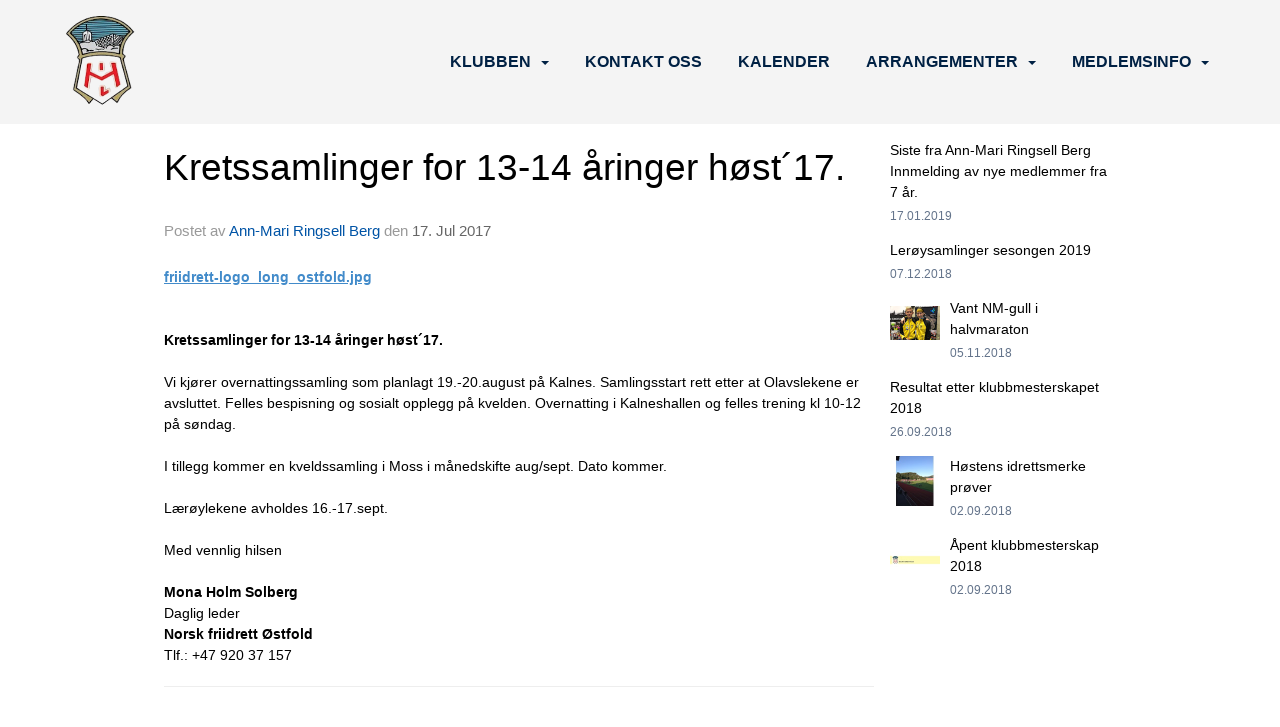

--- FILE ---
content_type: text/html
request_url: https://halden-idrettslag.no.idrettenonline.no/next/blog/post/111589/kretssamlinger-for-13-14-aringer-host%C2%B417.?ispage=true
body_size: 98288
content:

<!DOCTYPE html>
<html lang="no">
<head>
    <meta charset="utf-8" />
    <meta name="viewport" content="width=device-width, initial-scale=1.0" />
    
    <title>Kretssamlinger for 13-14 &#xE5;ringer h&#xF8;st&#xB4;17.</title>
    <link rel="shortcut icon" href="/next/files/favicon/200000195/8662/2025/3/19/5b6cf532-3195-479c-a8d2-21a9d6117a8b.png" type="image/x-icon" />
<script>
    (function () {
        var site = {"site":{"siteId":1835,"nifOrgSyncActive":false,"orgId":19442,"federationId":0,"applicationId":200000195,"applicationLogo":"https://cdn-bloc.no/background/200000195/394/2018/10/9/idrettenonline-logo.png","siteProfileUserId":1101496386,"siteProfileUserName":"Halden IL","sitename":"Halden IL","domain":"halden-idrettslag.no.idrettenonline.no","mainSite":{"siteId":1835,"nifOrgSyncActive":false,"orgId":19442,"federationId":0,"applicationId":200000195,"applicationLogo":null,"siteProfileUserId":1101496386,"siteProfileUserName":"Halden IL","sitename":"Halden IL","domain":"halden-idrettslag.no.idrettenonline.no","mainSite":null}},"mininetwork":{"siteId":1835,"miniNetworkId":0,"miniNetworkTitle":"","domain":"www.halden-idrettslag.no","userId":1101496386,"mainSiteId":0,"siteIdForMemberDetails":0,"siteIdForEconomy":0},"isoCode":"nb-no","updateTime":"2026-01-22T12:25:37.7763976+01:00","dateFormat":"dd.mm.yy","webApiEndpoint":"https://webapi.webfarm3.bloc.no"};
        var siteContext = {"site":{"siteId":1835,"nifOrgSyncActive":false,"orgId":19442,"federationId":0,"applicationId":200000195,"applicationLogo":"https://cdn-bloc.no/background/200000195/394/2018/10/9/idrettenonline-logo.png","siteProfileUserId":1101496386,"siteProfileUserName":"Halden IL","sitename":"Halden IL","domain":"halden-idrettslag.no.idrettenonline.no","mainSite":{"siteId":1835,"nifOrgSyncActive":false,"orgId":19442,"federationId":0,"applicationId":200000195,"applicationLogo":null,"siteProfileUserId":1101496386,"siteProfileUserName":"Halden IL","sitename":"Halden IL","domain":"halden-idrettslag.no.idrettenonline.no","mainSite":null}},"mininetwork":{"siteId":1835,"miniNetworkId":0,"miniNetworkTitle":"","domain":"www.halden-idrettslag.no","userId":1101496386,"mainSiteId":0,"siteIdForMemberDetails":0,"siteIdForEconomy":0},"isoCode":"nb-no","updateTime":"2026-01-22T12:25:37.7763976+01:00","dateFormat":"dd.mm.yy","webApiEndpoint":"https://webapi.webfarm3.bloc.no"};
        var userContext = {"mainProfile":{"userId":0,"guid":"","username":"","firstname":"","lastname":"","sex":0,"image":"","profileTypeId":0,"ParentUserId":null,"isPrimaryAccount":false},"currentProfile":{"userId":0,"guid":"","username":"","firstname":"","lastname":"","sex":0,"image":"","profileTypeId":0,"ParentUserId":null,"isPrimaryAccount":false},"accountId":0,"email":"","isWebmaster":false,"isPublisher":false,"isDevAdmin":false,"isNetworkAdmin":false,"updateTime":"2026-01-22T12:25:37.7764567+01:00"};
        var themeCollectionContext = {"id":0,"name":null,"thumbnail":null,"header":{"id":0,"lastModified":"2025-04-15T09:18:44.7461458Z","title":null,"favIcon":"/next/files/favicon/200000195/8662/2025/3/19/5b6cf532-3195-479c-a8d2-21a9d6117a8b.png","siteId":0,"image":null,"updateTime":"0001-01-01T00:00:00","css":"","creator":null,"isPublic":false,"about":null},"logo":{"lastModified":"2025-04-15T09:18:45.3582126Z","fileName":"","uploadTime":"2023-01-26T13:39:12.1923377+01:00","imageWidth":959,"imageHeight":959,"logoTopPosition":0,"logoLeftPosition":0,"logoMarginBottom":0,"logoCustomWidth":0,"logoCustomHeight":0,"containerHeight":959,"containerWidth":984,"logoVisibility":"always","disabled":true,"wrapperWidth":"984px","wrapperBackgroundColor":"","url":"/","wrapperMarginLeft":"0px","wrapperMarginRight":"0px","wrapperMarginTop":"0px","wrapperMarginBottom":"0px","wrapperBackgroundImage":"","wrapperBackgroundThemePosition":"","wrapperBackgroundThemeRepeat":"","wrapperBackgroundThemeFixedImage":"","wrapperBackgroundThemeSize":""},"background":{"id":0,"lastModified":"2025-04-15T09:18:44.0743669Z","categoryId":0,"title":null,"backgroundThemefile":"","backgroundThemeRepeat":"no-repeat","backgroundThemeColor":"rgb(255, 255, 255)","backgroundThemeFixedImage":"scroll","backgroundThemePosition":"center top","backgroundThemeSize":"auto"},"widgetAppearance":{"id":0,"lastModified":"2025-04-15T09:18:45.6886097Z","name":null,"enableWidgetAppearanceBorderRadius":false,"contentBorderColor":"#ffffff","contentFontColor":"#000000","contentBorderWidth":"0","contentBgColor":"#ffffff","paddingTop":"0px","paddingBottom":"0px","paddingLeft":"0px","paddingRight":"0px","wbgcolor":"rgba(255, 255, 255, 0)","wBoxedBorderColor":"#e7e7e7","wHeaderBgColor":"rgba(255, 255, 255, 0)","wBaseFontColor":"rgb(22, 22, 29)","wHeaderFontColor":"#000000","wHeaderTextAlign":"left","wCornerRadius":"0px","contentBorderRadius":"0px","wHeaderFontSize":"15px","wHeaderFontWeight":"bold","wHeaderFontFamily":"","wHeaderLinkColor":"#0054a6","wHeaderPadding":"8px","headerPaddingTop":"8px","headerPaddingRight":"8px","headerPaddingBottom":"8px","headerPaddingLeft":"8px","wContentPadding":"10px","contentPaddingTop":"10px","contentPaddingBottom":"10px","contentPaddingLeft":"10px","contentPaddingRight":"10px","wBoxedBorderWidth":"0","wBoxedBorderStyle":"none","wHeaderBorderWidth":"0","wHeaderBorderStyle":"none","wHeaderBorderColor":"#e7e7e7","wContentBorderWidth":"0","wContentBorderStyle":"none","wContentBorderColor":"#e7e7e7","siteLinkColor":"#0054a6","siteLinkHoverColor":"#0054a6","siteLinkActiveColor":"#0054a6","siteLinkVisitedColor":"#0054a6"},"font":{"lastModified":"2025-04-15T09:18:46.1090244Z","headingTextTransform":"none","headingFontColor":"rgb(0, 33, 68)","baseFontStyle":"normal","baseFontSize":"18px","baseFontFamily":"'Poppins', sans-serif;","baseFontColor":"rgb(22, 22, 29)","baseFontWeigthForJson":"normal","headingFontFamilyJson":"'Poppins', sans-serif;","headingFontStyleJson":"normal","headingFontWeightJson":"700","fontLineHeightJson":"1.5","headingLineHeight":"1.3","headingLetterSpacing":"","baseFontLetterSpacing":"normal"},"form":{"lastModified":"2025-04-15T09:18:47.7969653Z","enableFormControlBorderRadius":false,"smallFormControlBorderRadius":"3px","defaultFormControlBorderRadius":"4px","largeFormControlBorderRadius":"6px"},"navigation":{"lastModified":"2025-04-15T09:18:46.3855777Z","templateId":0,"height":"","fontWeight":"700","borderRadius":"0px 0px 0px 0px","borderTopLeftRadius":"0px","borderTopRightRadius":"0px","borderBottomRightRadius":"0px","borderBottomLeftRadius":"0px","submenuWidth":"200px","navOutherWidth":"100%","navInnerWidth":"1170px","width":"","logoImage":"https://cdn-bloc.no/background/200000195/8662/2025/3/19/ny_header_2016__removebg_preview.png","mobileLogoImage":"","logoImageHeight":"92px","placementPosition":"belowLogoContainer","paddingLeft":"0px","paddingRight":"0px","paddingTop":"12px","paddingBottom":"12px","marginLeft":"16px","marginRight":"16px","marginTop":"40px","marginBottom":"40px","navOuterMarginTop":"0px","navOuterMarginRight":"0px","navOuterMarginBottom":"0px","navOuterMarginLeft":"0px","color":"","background":"rgb(244, 244, 244)","border":"rgba(255, 255, 255, 0)","linkColor":"rgb(0, 33, 68)","linkHoverColor":"rgb(255, 220, 0)","linkHoverBackground":"rgba(255, 255, 255, 0)","linkActiveColor":"rgb(255, 220, 0)","linkActiveBackground":"rgba(255, 255, 255, 0)","linkDisabledColor":"","linkDisabledBackground":"","brandColor":"","brandHoverColor":"","brandHoverBackground":"","brandText":"","brandVisibility":"always","brandUrl":"","brandMargins":"16px 10px 16px 10px","mobileBrandMargins":"8px 8px 8px 8px","toggleHoverBackground":"","toggleIconBarBackground":"","toggleBorderColor":"","alwaysUseToggler":false,"borderWidth":"0px","fontFamily":"'Nunito Sans', sans-serif;","textTransform":"uppercase","backgroundImage":"","fontSize":"16px","textAlignment":"right","stickyTop":false},"style":{"id":0,"lastModified":"2025-04-15T09:18:46.6683742Z","name":null,"sex0":"#41a3d5","sex1":"#0178cc","sex2":"#ea1291","borderRadiusBase":"4px","borderRadiusSmall":"3px","borderRadiusLarge":"6px","linkColor":"rgb(1, 120, 204)","linkHoverColor":"rgb(1, 120, 204)","linkActiveColor":"rgb(1, 120, 204)","linkVisitedColor":"rgb(1, 120, 204)"},"canvas":{"id":0,"lastModified":"2025-04-15T09:18:46.9482682Z","logoContainerSize":"984px","navContainerSize":"984px","contentSize":"1170px","contentBackgroundColor":"Transparent","contentMarginTop":"0px","contentMarginBottom":"0px","contentPaddingTop":"16px","contentPaddingBottom":"16px","contentPaddingLeft":"16px","contentPaddingRight":"16px","sectionPaddingTop":"16px","sectionPaddingBottom":"0px","sectionPaddingLeft":"16px","sectionPaddingRight":"16px","columnPaddingTop":"0px","columnPaddingBottom":"0px","columnPaddingLeft":"8","columnPaddingRight":"8","logoContainerFloat":"none","navContainerFloat":"none","contentFloat":"none"},"buttons":{"id":0,"lastModified":"2025-04-15T09:18:47.2338575Z","name":null,"defaultButtonBackgroundColor":"rgba(255, 255, 255, 0)","defaultButtonTextColor":"rgb(27, 99, 132)","defaultButtonBorderColor":"rgb(27, 99, 132)","primaryButtonBorderColor":"rgb(0, 33, 69)","primaryButtonBackgroundColor":"rgb(0, 33, 69)","primaryButtonTextColor":"#ffffff","dangerButtonBackgroundColor":"#d9534f","dangerButtonTextColor":"#ffffff","dangerButtonBorderColor":"#d43f3a","successButtonBackgroundColor":"#5cb85c","successButtonTextColor":"#ffffff","successButtonBorderColor":"#4cae4c","defaultButtonBorderWidth":"#1px","defaultButtonBorderRadius":"#4px","successButtonBorderRadius":"4px","successButtonBorderWidth":"1px","primaryButtonBorderRadius":"4px","primaryButtonBorderWidth":"1px","warningButtonBackgroundColor":"#f0ad4e","warningButtonBorderColor":"#eea236","warningButtonBorderRadius":"4px","warningButtonBorderWidth":"1px","warningButtonTextColor":"#ffffff","dangerButtonBorderRadius":"4px","dangerButtonBorderWidth":"1px","infoButtonBackgroundColor":"#5bc0de","infoButtonBorderColor":"#46b8da","infoButtonBorderRadius":"4px","infoButtonBorderWidth":"1px","infoButtonTextColor":"#ffffff"},"topbar":{"lastModified":"2025-04-15T09:18:47.5203926Z","topbarExtendedMenuJson":null,"topbarExtendedMenuIsEnabled":false,"topbarExtendedMenuTitle":null,"topbarTemplate":"Minimal","displayTopbarComponent":"true","displayLanguagePicker":false,"displaySignup":false,"displaySignin":true,"displaySearch":false,"displayFAQ":false,"displaySearchForAdministrators":true,"displayNetworkMenu":true,"displayPublishingToolV2":1,"displayPublishingTool":true,"displayMessageIcon":true,"displayAdminModusTool":true,"networkMenuTitle":"","logo":"","logoLink":"","faqLink":"/help/faq/overview","hideOnScroll":false,"backgroundColor":"#222222","backgroundHoverColor":"#2e2e2e","linkColor":"#9a9a9a","linkHoverColor":"#ffffff","borderColor":"#333"},"footer":{"id":0,"lastModified":"2025-04-15T09:19:41.0608405Z","name":null,"imagePath":null,"widgetPageFooterPageId":90916,"footerCode":"","footerPoweredByBloc":true,"footerLinkFontSize":"14px","footerLinkFontWeight":"bold","footerLinkColor":"white","footerPadding":"0","footerBackgroundColor":"Transparent","footerTextColor":"white"},"frontpage":{"type":1,"pageId":90917,"url":"/next/p/90917/hjem","newsFeedAsFrontpageForSignedInUsers":false},"settings":{"siteHasPOSModule":false,"siteHasWebsiteModule":true,"siteHasFileArchive":false,"siteHasEventModule":true,"siteHasStatsModule":true,"siteHasMemberAdministrationModule":true,"siteHasNewsletter":true,"siteHasBannerAdsFromNetwork":1,"websiteIsOnline":true,"googleTag":null,"googleAnalyticsTrackId":null,"googleAnalyticsTrackIdV4":null,"facebookPixelId":null,"twitterShareBtn":false,"noRobots":null,"robotTxtInfoSiteMapJson":"{\"siteMapForWidgetPages\":true,\"siteMapForEvents\":true,\"siteMapForClassifieds\":true,\"siteMapForBlogPosts\":true,\"siteMapForForum\":true,\"RobotsTxt\":\"\"}","signinRule_UrlToView":null,"paymentPackage":"Basic","signInRule_WhoCanSignIn":0,"signInRule_FacebookLogin":0,"signInRule_WithBankId":0,"signUpRule_WhoCanSignUp":1,"signupRule_SignupWithFacebook":0,"mainCompetitionId":0,"pluginNewsletterPopupIsActive":null},"bootstrap":{"screen_xs_min":"480px","screen_sm_min":"768px","screen_md_min":"992px","screen_lg_min":"1200px","screen_lg_max":"2048","screen_xs_max":"767px","screen_sm_max":"991px","screen_md_max":"1199px"},"localization":{"isocode":"nb-no","languageId":4,"googleTranslateISO":"no","winCode":"NO","macCode":"no_NB","htmlLang":"no","froalaLangCode":"nb","ll_CC":"nb_NO","backuplanguage":"en-us","languageName":"Norwegian","flag":"flags/no.gif","nativeName":"Bokmål","timeZone":"W. Europe Standard Time"},"customHTML":{"headHtml":"","bodyData":"","footerData":""},"websiteArticleSettings":{"displayRightColMyLastPost":true,"displayRightColArticleCategories":true,"displayRightColArticlePostSortedByYear":true}};

        function createProtectedProxy(obj) {
            return new Proxy(obj, {
                set(target, key, value) {
                    const error = new Error();
                    const stackTrace = error.stack || '';
                    console.warn(`Attempted to set ${key} to ${value}. Stack trace:\n${stackTrace}`);
                    return true;
                },
            });
        }

        window.safeProxy = new Proxy({
            Site: createProtectedProxy(site),
            SiteContext: createProtectedProxy(siteContext),
            UserContext: createProtectedProxy(userContext),
            ThemeCollectionContext: createProtectedProxy(themeCollectionContext)
        }, {
            set(target, key, value) {
                if (key === 'Site' || key === 'SiteContext' || key === 'UserContext' || key === 'ThemeCollectionContext') {
                    console.log(`Attempted to set ${key} to ${value}`);
                    return true;
                }
                target[key] = value;
                return true;
            },
        });

        window.Site = window.safeProxy.Site;
        window.SiteContext = window.safeProxy.SiteContext;
        window.UserContext = window.safeProxy.UserContext;
        window.ThemeCollectionContext = window.safeProxy.ThemeCollectionContext;
    })();
</script>

    <script>
        // Used to defer background-image in css
        window.onload = (e) => document.body.classList.add('loaded');
    </script>

    <script src="/next/js/vendors/jquery/jquery.min.js"></script>
    <script src="https://oldjs.bloc.net/scripts/bloc-primer.js"></script>



    <link rel="stylesheet" crossorigin="anonymous" href="https://vue.webfarm3.bloc.no/frontend/2.263.12/frontend.css">



<script type="module" crossorigin="anonymous" src="https://vue.webfarm3.bloc.no/frontend/2.263.12/index.js"></script>
    
    

	<link rel="canonical" href="https://www.halden-idrettslag.no/next/blog/post/111589/kretssamlinger-for-13-14-aringer-host%c2%b417." />
	<meta property="fb:app_id" content="377020078234768" />
	<meta property="og:type" content="article" />
	<meta property="og:url" content="https://www.halden-idrettslag.no/next/blog/post/111589/kretssamlinger-for-13-14-aringer-host%c2%b417." />
	<meta property="og:image:secure_url" content="https://bloccontent.blob.core.windows.net/files/200000195/1835/2017/7/17/friidrett-logo-long-ostfold.jpg?maxwidth=1080&amp;q=90" />
	<meta property="og:image" content="https://bloccontent.blob.core.windows.net/files/200000195/1835/2017/7/17/friidrett-logo-long-ostfold.jpg?maxwidth=1080&amp;q=90" />
	<meta property="og:image:height" content="160" />
	<meta property="og:image:width" content="399" />
	<meta property="og:title" content="Kretssamlinger for 13-14 &#xE5;ringer h&#xF8;st&#xB4;17." />

	<meta property="og:description" content="friidrett-logo_long_ostfold.jpgKretssamlinger for 13-14 &#xE5;ringer h&#xF8;st&#xB4;17.&#xA;Vi kj&#xF8;rer overnattingssamling som planlagt 19.-20.august p&#xE5; Kalnes. Samlingsstart rett etter at Olavslekene..." />

	<meta property="og:site_name" content="Halden IL" />
	<meta property="fb:admins" content="856635617,518553527" />


    
    

    
    

    
<meta name="robots" content="noindex" />







</head>
<body class="requires-bootstrap-css">
    <!-- FrontendBaseLayout-->
    <style>
        @media only screen and (min-width : 768px) {
            #logo {
                position: absolute;
            }
        }
        #logoWrapper {
            background-size: var(--theme-logo-wrapper-bg-size);
            background-color: var(--theme-logo-wrapper-bg-color);
            background-repeat: var(--theme-logo-wrapper-bg-repeat);
            background-position: var(--theme-logo-wrapper-bg-position);
            background-attachment: var(--theme-logo-wrapper-bg-attachment);
            width: calc(var(--theme-logo-wrapper-width) - var(--theme-logo-wrapper-margin-right) - var(--theme-logo-wrapper-margin-left));
            margin: var(--theme-logo-wrapper-margin-top) auto var(--theme-logo-wrapper-margin-bottom);
            float: var(--theme-logo-logo-container-float);
            max-width: 100%;
        }

        #logoContainer {
            width: 100%;
            margin: 0 auto;
            position: relative;
            overflow: hidden;
            max-width: var(--theme-logo-container-width);
        }

        #logo img {
            max-width: 100%;
        }
        /* Logo when mobile*/
        @media (max-width: 767px) {
            #logoContainer {
                height: auto !important;
            }
            #logo {
                padding-top: 0;
                position: static !important;
            }
            #logo img {
                height: auto !important;
            }
        }
    </style>
<style>

        .navbar-brand-image img {
            height:50px;
        }
            @media (max-width: 767px) {

                .navbar-brand-image img {
                    height:50px;
                }
            
            body { 
                padding-top:45px !important;
            }
                }
</style>
<style>
    .bloc-skip-nav-link {
            position: absolute;
            z-index: 99999999;
            left: 0px;
            top: 0px;
            text-decoration: underline;
            color: white !important;
            background-color: #000;
            padding: 0.75rem 1.5rem;
            border-bottom-right-radius: 0.5rem;
            transform: rotateY(90deg);
            transform-origin: left;
            transition: all .2s ease-in-out;
        }

        .bloc-skip-nav-link:focus {
            transform: rotateY(0deg);
            color: white;
            left: 2px;
            top: 2px;
            outline: 1px solid #fff;
            outline-offset: 2px;
            box-shadow: 0 0 0 2px #000, 0 0 0 3px #fff;
        }
        @media (prefers-reduced-motion: reduce) {
            .bloc-skip-nav-link {
                transition: none !important;
            }
        }
</style>

<style id="bloc-navbar-style">
	/*
        Navigation
        Variables needs to be placed on body tag, because we also use them in widgets.

        NB! Do not edit without making the same changes in
        Bloc.Vue\src\components\Theme\ThemeMainMenu.vue
    */
    body {

        /* Size */
        --theme-mainmenu-outer-width: 100%;
        --theme-mainmenu-outer-margin-top: 0px;
        --theme-mainmenu-outer-margin-bottom: 0px;
        --theme-mainmenu-inner-width: 1170px;

        /* Font */
        --theme-mainmenu-font-size: 16px;
        --theme-mainmenu-font-family: 'Nunito Sans', sans-serif;;
        --theme-mainmenu-font-weight: 700;
        --theme-mainmenu-text-transform: uppercase;
        --theme-mainmenu-color: ;

        /* Background */
        --theme-mainmenu-background: rgb(244, 244, 244);

        /* Border */
        --theme-mainmenu-border: rgba(255, 255, 255, 0);
        --theme-mainmenu-border-radius: 0px 0px 0px 0px;
        --theme-mainmenu-border-top-left-radius: 0px;
        --theme-mainmenu-border-top-right-radius: 0px;
        --theme-mainmenu-border-bottom-right-radius: 0px;
        --theme-mainmenu-border-bottom-left-radius: 0px;
        --theme-mainmenu-border-width: 0px;

        /* Brand */
        --theme-mainmenu-brand-margins: 16px 10px 16px 10px;
        --theme-mainmenu-brand-hover-color: ;
        --theme-mainmenu-brand-hover-background: ;
        --theme-mainmenu-mobile-brand-margins: 8px 8px 8px 8px;

        /* Link */
        --theme-mainmenu-link-color: rgb(0, 33, 68);
        --theme-mainmenu-link-hover-color: rgb(255, 220, 0);
        --theme-mainmenu-link-hover-background: rgba(255, 255, 255, 0);
        --theme-mainmenu-link-active-color: rgb(255, 220, 0);
        --theme-mainmenu-link-active-background: rgba(255, 255, 255, 0);

        /* Toggle */
        --theme-mainmenu-toggle-border-color: ;
        --theme-mainmenu-toggle-hover-background: ;

        /* Padding */
        --theme-mainmenu-padding-top: 12px;
        --theme-mainmenu-padding-bottom: 12px;
        --theme-mainmenu-padding-left: 0px;
        --theme-mainmenu-padding-right: 0px;

        /* Margin */
        --theme-mainmenu-margin-top: 40px;
        --theme-mainmenu-margin-bottom: 40px;
        --theme-mainmenu-margin-left: 16px;
        --theme-mainmenu-margin-right: 16px;
        /* Submenu */
        --theme-mainmenu-submenu-width: 200px;

        /* Logo */
        --theme-mainmenu-logo-height: 92px;
        --theme-mainmenu-toggle-icon-bar-background: ;
    }


    .navContainer {
        margin-top: var(--theme-mainmenu-outer-margin-top);
        margin-bottom: var(--theme-mainmenu-outer-margin-bottom);
        font-size: var(--theme-mainmenu-font-size, inherit);
		width: var(--theme-mainmenu-outer-width, 984px);
		max-width:100%;
    }
	/* Navbar */
    .bloc-navbar {
		font-family: var(--theme-mainmenu-font-family, inherit) !important;
		background-image: var(--theme-mainmenu-background-image, none);
        background-color: var(--theme-mainmenu-background);
		text-transform: var(--theme-mainmenu-text-transform, normal);
        font-weight: var(--theme-mainmenu-font-weight, normal);
        border-color: var(--theme-mainmenu-border);
        border-width: var(--theme-mainmenu-border-width);
    }
    .bloc-navbar .container-fluid {
        /* todo: add the default value for container-fluid or canvas here. */
        width:var(--theme-mainmenu-inner-width, 984px);
		max-width:100%;
    }


	/* Brand */

    .bloc-navbar .navbar-brand img {
        margin:8px;
        border-radius:2px;
        height:32px;
        max-height:32px;
    }
@media only screen and (max-width: 767px) {.bloc-navbar .navbar-brand {height: auto;} .bloc-navbar .navbar-brand img {margin: var(--theme-mainmenu-mobile-brand-margins);height:50px;max-height:50px;}}

	@media only screen and (min-width: 768px) {.bloc-navbar .navbar-brand img {margin: var(--theme-mainmenu-brand-margins);height: var(--theme-mainmenu-logo-height); max-height:none;}}
    .bloc-navbar .gtranslate_menu_class {
        float: right;
        padding-left: var(--theme-mainmenu-padding-left);
        padding-right: var(--theme-mainmenu-padding-right);
        padding-top: var(--theme-mainmenu-padding-top);
        padding-bottom: var(--theme-mainmenu-padding-bottom);
        margin-left: var(--theme-mainmenu-margin-left);
        margin-right: var(--theme-mainmenu-margin-right);
        margin-top: var(--theme-mainmenu-margin-top);
        margin-bottom: var(--theme-mainmenu-margin-bottom);
    }
	.bloc-navbar .navbar-brand:hover,
	.bloc-navbar .navbar-brand:focus {
		color:var(--theme-mainmenu-brand-hover-color);
		background-color: var(--theme-mainmenu-brand-hover-background);
	}
	/* Text */
	.bloc-navbar .navbar-text {
		color: var(--theme-mainmenu-color);
	}
    .bloc-navbar .navbar-brand.navbar-brand-image,
    .bloc-navbar .navbar-brand.navbar-brand-image:focus,
    .bloc-navbar .navbar-brand.navbar-brand-image:active,
    .bloc-navbar .navbar-brand.navbar-brand-image:hover{
        height:auto;
        background-color:transparent;
    }

	/* Navbar links */
	.bloc-navbar .navbar-nav > li > a,
    .bloc-navbar .navbar-brand {
		color: var(--theme-mainmenu-link-color);
        font-weight:var(--theme-mainmenu-font-weight);
	}
	.bloc-navbar .navbar-nav > li > a:hover,
	.bloc-navbar .navbar-nav > li > a:focus,
    .bloc-navbar .navbar-brand:hover,
    .bloc-navbar .navbar-brand:focus {
		color: var(--theme-mainmenu-link-hover-color);
		background-color: var(--theme-mainmenu-link-hover-background);
	}
	.bloc-navbar .navbar-nav > .active > a,
	.bloc-navbar .navbar-nav > .active > a:hover,
	.bloc-navbar .navbar-nav > .active > a:focus,
    .bloc-navbar .navbar-brand:active,
    .bloc-navbar .navbar-brand:hover,
    .bloc-navbar .navbar-brand:focus {
		color: var(--theme-mainmenu-link-active-color);
		background-color: var(--theme-mainmenu-link-active-background);
	}
	.bloc-navbar .navbar-nav > .open > a,
	.bloc-navbar .navbar-nav > .open > a:hover,
    .bloc-navbar .navbar-nav > .open > a:focus {
        background-color: var(--theme-mainmenu-link-active-background);
        color:var(--theme-mainmenu-link-active-color) !important;
    }
	/* Navbar Toggle */
	.bloc-navbar .navbar-toggle {
		border-color: var(--theme-mainmenu-link-color);
	}
	.bloc-navbar .navbar-toggle:hover,
	.bloc-navbar .navbar-toggle:focus {
        border-color: var(--theme-mainmenu-link-hover-color);
		background-color: var(--theme-mainmenu-link-hover-background);
	}
	.bloc-navbar .navbar-toggle .icon-bar {
		background-color: var(--theme-mainmenu-link-color);
	}
    .bloc-navbar .navbar-toggle:hover .icon-bar,
    .bloc-navbar .navbar-toggle:focus .icon-bar {
		background-color: var(--theme-mainmenu-link-hover-color);
	}
	/* Navbar Collapsable */
	.bloc-navbar .navbar-collapse,
	.bloc-navbar .navbar-form {
		border-color: var(--theme-mainmenu-border);
	}
	.bloc-navbar .navbar-collapse {
		max-height:none;
	}
	/* Navbar Link (not used in main menu ) */
	.bloc-navbar .navbar-link {
		color: var(--theme-mainmenu-link-color);
	}
	.bloc-navbar .navbar-link:hover {
		color: var(--theme-mainmenu-link-hover-color);
	}
	/* Dropdowns */
	.bloc-navbar .dropdown-menu {
		color: var(--theme-mainmenu-color) !important;
		background-color: var(--theme-mainmenu-background);
        border-top:0;
	}
	.bloc-navbar .dropdown-menu > li > a {
		color: var(--theme-mainmenu-link-color);
	}
	.bloc-navbar .dropdown-menu > li > a:hover,
	.bloc-navbar .dropdown-menu > li > a:focus {
		color: var(--theme-mainmenu-link-hover-color);
		background-color: var(--theme-mainmenu-link-hover-background);
	}
	.bloc-navbar .navbar-nav .open .dropdown-menu > .active > a,
	.bloc-navbar .navbar-nav .open .dropdown-menu > .active > a:hover,
	.bloc-navbar .navbar-nav .open .dropdown-menu > .active > a:focus {
		color: var(--theme-mainmenu-link-active-color);
		background-color: var(--theme-mainmenu-link-active-background);
	}
	.bloc-navbar .has-link > a.caret-trigger {
		padding-left: 0;
	}
    .bloc-navbar b.caret {
		margin-left:10px;
	}
    .bloc-navbar .fa.fa-plus {
		line-height:20px;
	}

	#toggle-mobile-menu {
		display: none;
	}

	/* TABS AND DESKTOP ONLY */
	@media (min-width: 768px) {

        .bloc-navbar {
            border-top-left-radius: var(--theme-mainmenu-border-top-left-radius);
            border-top-right-radius: var(--theme-mainmenu-border-top-right-radius);
            border-bottom-right-radius: var(--theme-mainmenu-border-bottom-right-radius);
            border-bottom-left-radius: var(--theme-mainmenu-border-bottom-left-radius);
		}
        .bloc-navbar .navbar-brand img {
            border-top-left-radius: var(--theme-mainmenu-border-radius);
            border-bottom-left-radius: var(--theme-mainmenu-border-radius);
        }
		.bloc-navbar {
			min-height:0 !important;
		}
        .bloc-navbar .navbar-header > a.navbar-brand {
				padding-top:var(--theme-mainmenu-padding-top);

				padding-bottom:var(--theme-mainmenu-padding-bottom);
        }
		.bloc-navbar .navbar-nav > li > a {
			color: rgb(0, 33, 68);
				padding-left:var(--theme-mainmenu-padding-left);

				padding-right:var(--theme-mainmenu-padding-right);

				padding-top:var(--theme-mainmenu-padding-top);


				padding-bottom:var(--theme-mainmenu-padding-bottom);



				margin-left:var(--theme-mainmenu-margin-left);


				margin-right:var(--theme-mainmenu-margin-right);

				margin-top:var(--theme-mainmenu-margin-top);

				margin-bottom:var(--theme-mainmenu-margin-bottom);


		}

		.bloc-navbar .navbar-nav .open .dropdown-menu {
			float: right;
            min-width:var(--theme-mainmenu-submenu-width) !important;
		}

		.bloc-navbar .navbar-nav .dropdown-submenu > a:hover:after {
			border-left-color: var(--theme-link-active-color);
		}

		.bloc-navbar .navbar-nav > li.has-link > a,
		.bloc-navbar .navbar-nav > li > a.dropdown-toggle {
			float: left;
		}

		.bloc-navbar .navbar-nav i.fa {
			display: none; /* display none here will hide fa-icons */
		}
        .bloc-navbar .navbar-nav > li > a > i.fa {
			display: inline-block;
		}

		.bloc-navbar .has-link .dropdown-menu {
			right: 0;
			left:auto;
		}

		/* Sub-Submenus */
		.bloc-navbar .dropdown-submenu .dropdown-menu{
			left: 100%;
		}

        .bloc-navbar .navbar-nav.navbar-right > li:last-child .dropdown-submenu .dropdown-menu{
            right: 100%;
            left: auto;
        }

        /* Center align menu */


			.bloc-navbar .navbar-nav {float: right; }


			.bloc-navbar .navbar-nav > li {float: none;display: inline-block;}.bloc-navbar .navbar-nav > li > a.dropdown-toggle {float:none;}.bloc-navbar .navbar .navbar-collapse {text-align: center;}.bloc-navbar .navbar .dropdown-menu{text-align:left; }


	}

    /*
    MOBILE ONLY
	*/

	@media (max-width: 767px) {
        #navContainer .navbar-header {
            display: grid;
            align-items: stretch;
grid-template-columns: 0 min-content auto minmax(min-content, 15%) 0;
        }
        #toggle-mobile-menu {
            display: grid;
            place-items: center;
margin: 0.25rem 0.25rem 0.25rem 1rem;
			color: var(--theme-mainmenu-link-color, var(--theme-link-color, #00F));
        }
            #toggle-mobile-menu:hover {
                color: var(--theme-mainmenu-link-hover-color);
                background-color: var(--theme-mainmenu-link-hover-background);
            }


            /*#toggle-mobile-menu:focus-visible {
                outline: 5px auto -webkit-focus-ring-color;
                outline-offset: -2px;
                box-shadow: 0 0 0 2px var(--theme-link-color), 0 0 0 3px white;
                border-radius: 3px;
            }*/
            #navContainer a.navbar-brand-image {
            margin-right: 2rem;
			margin: 0.25rem 1rem 0.25rem 0.25rem;
        }
        #bloc-navbar-main {
            font-size: 120%;
            display: none;
            position: absolute;
            left: 0;
            width: 100%;
            overflow-y: auto;
            scrollbar-gutter: stable;
            z-index: 1020;
            max-height: calc(100vh - var(--mobile-menu-height, 100px));
            background-color: var(--theme-mainmenu-background);
            margin: 0 !important;
            border-bottom: 2px solid rgba(0, 0, 0, 0.22);
        }
            #bloc-navbar-main::-webkit-scrollbar {
                width: 0;
            }
            #bloc-navbar-main ul.navbar-nav {
				width:100%;
                padding-bottom: 4px;
                margin: 0 !important;
            }
                #bloc-navbar-main ul.navbar-nav > li {
                    border-top-color: rgba(0, 0, 0, 0.22);
					border-top-width: 1px;
                    border-top-style: solid;
                }
                    #bloc-navbar-main ul.navbar-nav > li > a {
                        display: flex;
                        justify-content: space-between;
                        align-items: center;
                        padding: 1.5rem 1rem;
                    }
                        #bloc-navbar-main ul.navbar-nav > li > a > i {
                            margin-top: -1rem;
                            margin-bottom: -1rem;
                        }
        .bloc-navbar .navbar-nav .open .dropdown-menu > li > a {
			color: var(--theme-mainmenu-link-color);
		}

		.bloc-navbar .navbar-nav .open .dropdown-menu > li > a:hover,
		.bloc-navbar .navbar-nav .open .dropdown-menu > li > a:focus {
			color: var(--theme-mainmenu-link-hover-color:);
		}

		.bloc-navbar .navbar-nav .dropdown-submenu > a:hover:after {
			border-top-color: var(--theme-mainmenu-link-active-color);
		}

		.bloc-navbar b.caret {
			display: none;
		}

		.bloc-navbar .navbar-nav .dropdown-submenu > a:after {
			display: none;
		}

		.bloc-navbar .has-link > a.caret-trigger {
			padding-left: 0;
			position: absolute;
			right: 0;
			top: 0;
		}

		.bloc-navbar .has-link > a > i.fa {
			display: none;
		}

		.bloc-navbar .has-link > .caret-trigger > i.fa {
			display: block;
		}

        /*
          Hide the [+] icon on items with sub-sub for mobile view
          Add indent on the sub-sub menu
        */


        .bloc-navbar .menu-depth-0.open .menu-depth-1 ul {
          display:block !important;
        }
        .bloc-navbar .menu-depth-1 .dropdown-toggle i,
        .bloc-navbar .menu-depth-1 .dropdown-toggle b{
          display:none !important;
        }

		.bloc-navbar .menu-depth-0 .dropdown-menu li a {
			padding-left:20px !important;
		}
		.bloc-navbar .menu-depth-1 .dropdown-menu li a {
			padding-left:40px !important;
		}
		.bloc-navbar .menu-depth-1 .dropdown-menu li a:before{
			content:'•  ';
		}
		.bloc-navbar .menu-depth-2 .dropdown-menu li a {
			padding-left:60px !important;
		}
		.bloc-navbar .menu-depth-3 .dropdown-menu li a {
			padding-left:90px !important;
		}
	}
</style>
<script>
	(function () {
		function isChildOf(child, parent) {
			if (parent === null)
				return false;
			let node = child.node;
			while (node !== null) {
                if (node === parent) {
                    return true;
                }
                node = node.parentNode;
			}
			return false;
		}

		function debounce(func, wait) {
			let timeout;
			return function (...args) {
				clearTimeout(timeout);
				timeout = setTimeout(() => func.apply(this, args), wait);
			};
		}

		function updateMenuVariable() {
			const poweredByHeight = document.getElementById('poweredBy')?.clientHeight ?? 0;
			const topbarHeight = document.querySelector('nav.navbar.navbar-minimal')?.clientHeight ?? 0;
			const otherTopbarHeight = document.querySelector('nav.navbar.navbar-default')?.clientHeight ?? 0;
			const navbarHeaderHeight = document.getElementById('navContainer')?.querySelector('.navbar-header')?.clientHeight ?? 0;
			const logoContainerHeight = document.getElementById('logoWrapper')?.clientHeight ?? 0;

			const newValue = poweredByHeight + topbarHeight + (navbarHeaderHeight*2) + logoContainerHeight + otherTopbarHeight;

			document.body.style.setProperty('--mobile-menu-height', `${newValue}px`);
		}

		const debouncedUpdateMenuVariable = debounce(updateMenuVariable, 50);

		const resizeObserver = new ResizeObserver((entries) => {
			for (let entry of entries) {
				if (entry.target === document.body) {
					debouncedUpdateMenuVariable();
				}
			}
		});

		resizeObserver.observe(document.body);

		const mutationObserver = new MutationObserver((mutations) => {
			// Filter out mutations caused by changes to the style element
			if (!mutations.some(mutation => mutation.target.id === 'bloc-navbar-style')) {
				debouncedUpdateMenuVariable();
			}
		});

		mutationObserver.observe(document.body, {
			childList: true,
			subtree: true,
		});

		window.addEventListener('resize', debouncedUpdateMenuVariable);

		function toggleBlocMobileMenu(ev) {
			ev.stopPropagation();
			const toggleBtnIcon = document.getElementById('toggle-mobile-menu').querySelector('span.fa');
			const navbarContent = document.getElementById('bloc-navbar-main');
			const mainContent = document.querySelector('main#content');
			const footerContent = document.querySelector('footer');

			if (navbarContent.style.display === 'block') {
				navbarContent.removeAttribute('style');
				document.body.style.overflow = '';

				
				toggleBtnIcon.classList.add('fa-bars');
				toggleBtnIcon.classList.remove('fa-times')

				// Remove event listeners if present
				mainContent.removeEventListener('click', toggleBlocMobileMenu);
				footerContent?.removeEventListener('click', toggleBlocMobileMenu);
			} else {
				// Open menu (remove scrolling on elements behind the menu)
				document.body.style.overflow = 'hidden';
				navbarContent.style.display = 'block';

				// Toggle the icon to open state
				toggleBtnIcon.classList.add('fa-times');
				toggleBtnIcon.classList.remove('fa-bars')

				navbarContent.getClientRects

				// Make sure the user is fully scrolled up to the menu
				const menuContainer = document.getElementById('navContainer');
				const menuContainerPos = menuContainer.getClientRects()[0]?.top ?? 0;

				// Topbar will be in the way
				const topbarHeight = document.querySelector('nav.navbar.navbar-minimal')?.clientHeight ?? 0;
				const otherTopbarHeight = document.querySelector('nav.navbar.navbar-default')?.clientHeight ?? 0;
				// Logo too, if it's in use
				const logoContainerHeight = document.getElementById('logoWrapper')?.clientHeight ?? 0;

				window.scrollTo(0, menuContainerPos - topbarHeight - otherTopbarHeight - logoContainerHeight);
				
				// Clicking on mainContent or footer should close the menu, but not on the first click (if the menu is in widget, ie. inside mainContent)
				if (!isChildOf(navbarContent, mainContent))
					mainContent.addEventListener('click', toggleBlocMobileMenu, { once: true });
				if (!isChildOf(navbarContent, footerContent))
					footerContent?.addEventListener('click', toggleBlocMobileMenu, { once: true });
			}
		}

		document.addEventListener('DOMContentLoaded', () => {
			console.log('attaching.');
            const toggleMobileMenu = document.getElementById('toggle-mobile-menu');
			if (toggleMobileMenu) {
				// Make sure we don't double-attach
				toggleMobileMenu.removeEventListener('click', toggleBlocMobileMenu);
				toggleMobileMenu.addEventListener('click', toggleBlocMobileMenu);
            }
        });
	})();

</script>
<div id="navContainer" class="navContainer" style="display:block;">
    <a class="bloc-skip-nav-link" href="#bloc-skip-nav">Hopp til sideinnhold</a>
	<nav class="bloc-navbar navbar " role="navigation" style="margin-bottom: 0;">
		<div class="container-fluid">
			<div class="navbar-header">
                        <a 
                            class="navbar-brand nopadding !p-0 navbar-brand-image "
                            href="/">
                            
                    <img  src="https://cdn-bloc.no/background/200000195/8662/2025/3/19/ny_header_2016__removebg_preview.png?maxwidth=600&height=184&quality=90&scale=both" 
                        width=""
                        height="184"
                        data-src="https://cdn-bloc.no/background/200000195/8662/2025/3/19/ny_header_2016__removebg_preview.png?maxwidth=600&height=184&quality=90&scale=both|https://cdn-bloc.no/background/200000195/8662/2025/3/19/ny_header_2016__removebg_preview.png?maxwidth=1200&height=368&quality=90&scale=both" 
                        data-src-medium="https://cdn-bloc.no/background/200000195/8662/2025/3/19/ny_header_2016__removebg_preview.png?maxwidth=600&height=184&quality=90&scale=both|https://cdn-bloc.no/background/200000195/8662/2025/3/19/ny_header_2016__removebg_preview.png?maxwidth=1200&height=368&quality=90&scale=both" 
                        data-src-small="https://cdn-bloc.no/background/200000195/8662/2025/3/19/ny_header_2016__removebg_preview.png?maxwidth=600&height=184&quality=90&scale=both|https://cdn-bloc.no/background/200000195/8662/2025/3/19/ny_header_2016__removebg_preview.png?maxwidth=1200&height=368&quality=90&scale=both" 
                        data-original-image="https://cdn-bloc.no/background/200000195/8662/2025/3/19/ny_header_2016__removebg_preview.png" 
                         title='Menu logo' style='max-width: none;' />
                    

                        </a>
                    <span></span>
                    <a id="toggle-mobile-menu" tabindex="0" role="button" class="btn" onkeypress="if (event.keyCode == 13 || event.key == ' ' || event.code == 'Space') { { this.click(); return false; }}">
                        <span class="sr-only">
                            Veksle navigasjon
                        </span>
                        <span class="fa fa-bars fa-2x"></span>
                    </a>
			</div>
			<div id="bloc-navbar-main">
                <ul class="nav navbar-nav navbar-right">
                    
								            <li class="dropdown  menu-depth-0" data-menuId="130381">
									            <a class="dropdown-toggle caret-trigger" data-toggle="dropdown" tabindex="0" onkeypress="if (event.keyCode == 13){{ this.click(); }}" >KLUBBEN<b class="caret hidden-xs"></b><i class="fa visible-xs fa-plus pull-right"></i></a><ul class='dropdown-menu'>
								<li  data-menuId="130382">
									<a href="/next/page/styret" target="">Styret</a>
								</li>
								<li  data-menuId="130383">
									<a href="/next/page/om" target="">Om klubben</a>
								</li>
								<li  data-menuId="135851">
									<a href="https://www.halden-idrettslag.no/next/blog/post/263345/miljokontakt-i-halden-idrettslag?ispage=true" target="">Miljøkontakt</a>
								</li>
								            <li  data-menuId="130384">
									            <a >Dokumenter fra styret</a>
								            </li>
								<li  data-menuId="130385">
									<a href="/next/p/90907/aeresmedlemmer" target="">Æresmedlemmer</a>
								</li>
								<li  data-menuId="130386">
									<a href="/next/p/90908/milepaeler" target="">Milepæler</a>
								</li>
								<li  data-menuId="130387">
									<a href="/next/p/90909/formenn-og-ledere" target="">Formenn og ledere</a>
								</li></ul>
								            </li>
								<li  data-menuId="130388">
									<a href="/next/page/kontakt" target="">KONTAKT OSS</a>
								</li>
								<li  data-menuId="130389">
									<a href="/next/page/kalender" target="">KALENDER</a>
								</li>
								            <li class="dropdown  menu-depth-0" data-menuId="130390">
									            <a class="dropdown-toggle caret-trigger" data-toggle="dropdown" tabindex="0" onkeypress="if (event.keyCode == 13){{ this.click(); }}" >Arrangementer<b class="caret hidden-xs"></b><i class="fa visible-xs fa-plus pull-right"></i></a><ul class='dropdown-menu'>
								            <li class="dropdown-submenu  menu-depth-1" data-menuId="135596">
									            <a class="dropdown-toggle caret-trigger" data-toggle="dropdown" tabindex="0" onkeypress="if (event.keyCode == 13){{ this.click(); }}" >Klubbmesterskap<b class="caret visible-xs"></b><i class="fa visible-xs fa-plus pull-right"></i></a><ul class='dropdown-menu' >
								<li  data-menuId="135597">
									<a href="https://norway.opentrack.run/nb/x/2025/NOR/klubbmhaldenil25/event/" target="">Klubbmesterskap 2025 - Resultater</a>
								</li></ul>
								            </li>
								            <li class="dropdown-submenu  menu-depth-1" data-menuId="132824">
									            <a class="dropdown-toggle caret-trigger" data-toggle="dropdown" tabindex="0" onkeypress="if (event.keyCode == 13){{ this.click(); }}" >Karusellstevne<b class="caret visible-xs"></b><i class="fa visible-xs fa-plus pull-right"></i></a><ul class='dropdown-menu' >
								            <li class="dropdown-submenu  menu-depth-2" data-menuId="135599">
									            <a class="dropdown-toggle caret-trigger" data-toggle="dropdown" tabindex="0" onkeypress="if (event.keyCode == 13){{ this.click(); }}" >Karusellstevne 2025<b class="caret visible-xs"></b><i class="fa visible-xs fa-plus pull-right"></i></a><ul class='dropdown-menu' >
								<li  data-menuId="132885">
									<a href="https://data.opentrack.run/en-gb/x/2025/NOR/karusellhalden/event/" target="_blank">Resultater Karusellstevne 4 2025</a>
								</li>
								<li  data-menuId="132826">
									<a href="https://www.halden-idrettslag.no/next/blog/post/257446/tidskjema-karusellstevne-3---2025?ispage=true" target="">Karusellstevne 4 - Tidsskjema</a>
								</li></ul>
								            </li></ul>
								            </li>
								<li  data-menuId="130391">
									<a href="/next/p/90912/fredrikstenstafetten" target="">Fredrikstenstafetten</a>
								</li>
								            <li class="dropdown-submenu  menu-depth-1" data-menuId="135598">
									            <a class="dropdown-toggle caret-trigger" data-toggle="dropdown" tabindex="0" onkeypress="if (event.keyCode == 13){{ this.click(); }}" >Halden Byløp<b class="caret visible-xs"></b><i class="fa visible-xs fa-plus pull-right"></i></a><ul class='dropdown-menu' >
								<li class="dropdown-submenu has-link menu-depth-2" data-menuId="130406">
									<a href="https://www.haldenbylop.no/" target="">Halden Byløp 2025<i class="fa fa-plus hidden-md pull-right"></i></a><ul class='dropdown-menu' >
								<li  data-menuId="130909">
									<a href="https://live.eqtiming.com/76920#result" target="_blank">Resultater Eqtiming</a>
								</li>
								<li  data-menuId="130407">
									<a href="https://signup.eqtiming.com/?Event=Halden_IL&lang=norwegian" target="">Påmelding 1500m, 5/10 km</a>
								</li>
								            <li class="dropdown-submenu  menu-depth-3" data-menuId="130907">
									            <a class="dropdown-toggle caret-trigger" data-toggle="dropdown" tabindex="0" onkeypress="if (event.keyCode == 13){{ this.click(); }}" >Byløpet 2025 Bilder<b class="caret visible-xs"></b><i class="fa visible-xs fa-plus pull-right"></i></a><ul class='dropdown-menu' >
								<li  data-menuId="130908">
									<a href="https://www.haldenbylop.no/2025-2/" target="_blank">Bilder fra 5/10 km - Fotograf Esteban Reyes</a>
								</li>
								<li  data-menuId="130911">
									<a href="https://jechstra.jalbum.net/Byloepet_2025/?fbclid=IwY2xjawKGGJlleHRuA2FlbQIxMAABHgFg_SUgfa0AZho-yGkylrwkQjDtM4TZaKA3ZXB3_ycsX-CmcjSqxKC5Q7hQ_aem_lOawCDwEV1S4iHWYJ2JcVQ" target="_blank">Bilder av løperne langs brygga ved gjestehavna i Halden - Fotograf Jens-Chris. Strandos</a>
								</li>
								<li  data-menuId="130910">
									<a href="https://www.tvoplay.no/halden-bylop-2025-kort-utdrag/" target="_blank">TV Østfold - Film</a>
								</li></ul>
								            </li></ul>
								</li></ul>
								            </li>
								            <li  data-menuId="132777">
									            <a >Halden dagen</a>
								            </li>
								            <li class="dropdown-submenu  menu-depth-1" data-menuId="130723">
									            <a class="dropdown-toggle caret-trigger" data-toggle="dropdown" tabindex="0" onkeypress="if (event.keyCode == 13){{ this.click(); }}" >Påmelding via Isonen.no<b class="caret visible-xs"></b><i class="fa visible-xs fa-plus pull-right"></i></a><ul class='dropdown-menu' >
								<li  data-menuId="130724">
									<a href="https://isonen.no/finder/?offset=0&sfName=Norges+Friidrettsforbund&regionName=Oslo+Friidrettskrets" target="_blank">Påmelding Oslo Friidrettskrets</a>
								</li>
								<li  data-menuId="130721">
									<a href="https://isonen.no/finder/?offset=0&sfName=Norges+Friidrettsforbund&regionName=Østfold+Friidrettskrets&location=Østfold" target="_blank">Påmelding Østfold Friidrettskrets/ (Karusell)</a>
								</li>
								<li  data-menuId="130725">
									<a href="https://isonen.no/finder/?offset=0&sfName=Norges+Friidrettsforbund&regionName=Akershus+Friidrettskrets" target="_blank">Påmelding Akershus Friidrettskrets</a>
								</li>
								<li  data-menuId="130726">
									<a href="https://isonen.no/finder/?offset=0&sfName=Norges+Friidrettsforbund&regionName=Akershus+Friidrettskrets&club=Tyrving+Idrettslag+-+Friidrett" target="_blank">Påmelding Tyrving - Bærum Idrettspark</a>
								</li></ul>
								            </li></ul>
								            </li>
								            <li class="dropdown  menu-depth-0" data-menuId="130392">
									            <a class="dropdown-toggle caret-trigger" data-toggle="dropdown" tabindex="0" onkeypress="if (event.keyCode == 13){{ this.click(); }}" >Medlemsinfo<b class="caret hidden-xs"></b><i class="fa visible-xs fa-plus pull-right"></i></a><ul class='dropdown-menu'>
								<li  data-menuId="130393">
									<a href="/next/p/90913/medlemskap" target="">Medlemskap</a>
								</li>
								<li  data-menuId="130394">
									<a href="/next/p/90914/lisensregler" target="">Lisensregler</a>
								</li>
								<li  data-menuId="130395">
									<a href="/next/p/90915/treningstider" target="">Treningstider</a>
								</li></ul>
								            </li>
                </ul>
			</div>
		</div>
	</nav>
</div>
<script src="https://www.bloc.net/next/js/mainmenu.js?v-2026122"  ></script>
        <div class="clearfix"></div>


    
    <div id="app" data-props='{"scope":"","bot":false,"showHeader":false}'></div>
    <main id="content" class="canvas-staticpage">
    <a name="bloc-skip-nav" style="position: absolute; scroll-margin-top: 70px;"></a>
    <div class="layout-canvas">
        








<div class="row">



	<div class="col-sm-9">

		
				<h1 class="blog-title">
					<a href="/next/blog/post/111589/kretssamlinger-for-13-14-aringer-host%c2%b417.?ispage=true">Kretssamlinger for 13-14 åringer høst´17.</a>
				</h1>
				<p class="blog-by">
					Postet av 
					<a href="/next/profile/1103088400/ann-mari-ringsell-berg">Ann-Mari Ringsell Berg</a> 
					den 
					<span class="date">17. Jul 2017</span>
				</p>
			







		<div class="blog-entry fr-view">
			<p><b><a href="https://bloccontent.blob.core.windows.net/files/200000195/1835/2017/7/17/friidrett-logo-long-ostfold.jpg" data-file="">friidrett-logo_long_ostfold.jpg</a></b></p><p><b><br></b></p><p><b><br></b></p><p><b>Kretssamlinger for 13-14 åringer høst´17.</b></p>
<p>&nbsp;</p>
<p>Vi kjører overnattingssamling som planlagt 19.-20.august på Kalnes. Samlingsstart rett etter at Olavslekene er avsluttet. Felles bespisning og sosialt opplegg på kvelden. Overnatting i Kalneshallen og felles trening kl 10-12 på søndag.</p>
<p>&nbsp;</p>
<p>I tillegg kommer en kveldssamling i Moss i månedskifte aug/sept. Dato kommer.</p>
<p>&nbsp;</p>
<p>Lærøylekene avholdes 16.-17.sept.</p>
<p>&nbsp;</p>
<p>Med vennlig hilsen<span></span></p>
<p>&nbsp;<span></span></p>
<p><b>Mona Holm Solberg</b><span></span></p>
<p>Daglig leder<span></span></p>
<p><b>Norsk friidrett Østfold</b><span></span></p>
<p>Tlf.: +47&nbsp;920 37&nbsp;157</p><p></p>
			<div class="clearfix"></div>

		</div>


		<script>
			jQuery(function ($) {
			renderEmbed($('.blog-entry'));
			});
		</script>
		<!-- Customer BEST Nordstrand does not want social stuffs on their blogposts -->
			<hr />









<div class="pull-right" style="width:100px;">
	<div class="fb-share-button" data-href="http://halden-idrettslag.no.idrettenonline.no//next/blog/post/111589/kretssamlinger-for-13-14-aringer-host%c2%b417." data-layout="button_count" data-size="small">
        
        <a target="_blank" href="https://www.facebook.com/dialog/share?app_id=377020078234768&display=popup&href=http%3A%2F%2Fhalden-idrettslag.no.idrettenonline.no%2F%2Fnext%2Fblog%2Fpost%2F111589%2Fkretssamlinger-for-13-14-aringer-host%25c2%25b417." class="fb-xfbml-parse-ignore">
            Del
        </a>
	</div>
</div>
<div class="clearfix"></div>









<div class="clearfix"></div>



<h3>Kommentarer</h3>


<ul class="media-list">
</ul>



    <p><b>Logg inn for å skrive en kommentar.</b></p>


	</div>

		<div class="col-sm-3">


<div class="w wBlogPostList">
    <div class="wHeader boxed">
        <h2>Siste fra Ann-Mari Ringsell Berg</h2>
    </div>
    <div class="wContent">

    <div class="media">
             
            <div class="media-body" style="word-break: break-word;">
                <h4 class="media-heading">
                        <a class="text-inherit" href="/next/blog/post/136880/innmelding-av-nye-medlemmer-fra-7-ar.?ispage=true">Innmelding av nye medlemmer fra 7 &#xE5;r.</a>
                </h4>
                <p class="text-muted-foreground small">
                    17.01.2019
                </p>
            </div>
        </div>
    <div class="media">
             
            <div class="media-body" style="word-break: break-word;">
                <h4 class="media-heading">
                        <a class="text-inherit" href="/next/blog/post/135189/leroysamlinger-sesongen-2019?ispage=true">Ler&#xF8;ysamlinger sesongen 2019</a>
                </h4>
                <p class="text-muted-foreground small">
                    07.12.2018
                </p>
            </div>
        </div>
    <div class="media">
                    <a class="media-left" href="/next/blog/post/134002/vant-nm-gull-i-halvmaraton">
                       <img src="https://cdn-bloc.no/froala/200000195/1835/2018/11/5/1541443624803.png?maxwidth=2048?autorotate=true&amp;width=100&amp;height=100&amp;mode=pad&amp;scale=both&amp;anchor=center" 
                       width="50" height="50" 
                       data-original-image="https://cdn-bloc.no/froala/200000195/1835/2018/11/5/1541443624803.png?maxwidth=2048?autorotate=true" class="media-object b-loaded" alt="Vant NM-gull i halvmaraton" />
                        
                    </a>
             
            <div class="media-body" style="word-break: break-word;">
                <h4 class="media-heading">
                        <a class="text-inherit" href="/next/blog/post/134002/vant-nm-gull-i-halvmaraton?ispage=true">Vant NM-gull i halvmaraton</a>
                </h4>
                <p class="text-muted-foreground small">
                    05.11.2018
                </p>
            </div>
        </div>
    <div class="media">
             
            <div class="media-body" style="word-break: break-word;">
                <h4 class="media-heading">
                        <a class="text-inherit" href="/next/blog/post/132224/resultat-etter-klubbmesterskapet-2018?ispage=true">Resultat etter klubbmesterskapet 2018</a>
                </h4>
                <p class="text-muted-foreground small">
                    26.09.2018
                </p>
            </div>
        </div>
    <div class="media">
                    <a class="media-left" href="/next/blog/post/130999/hostens-idrettsmerke-prover">
                       <img src="https://cdn-bloc.no/froala/200000195/1835/2018/9/2/img-5295.jpg?maxwidth=2048?autorotate=true&amp;width=100&amp;height=100&amp;mode=pad&amp;scale=both&amp;anchor=center" 
                       width="50" height="50" 
                       data-original-image="https://cdn-bloc.no/froala/200000195/1835/2018/9/2/img-5295.jpg?maxwidth=2048?autorotate=true" class="media-object b-loaded" alt="H&#xF8;stens idrettsmerke pr&#xF8;ver" />
                        
                    </a>
             
            <div class="media-body" style="word-break: break-word;">
                <h4 class="media-heading">
                        <a class="text-inherit" href="/next/blog/post/130999/hostens-idrettsmerke-prover?ispage=true">H&#xF8;stens idrettsmerke pr&#xF8;ver</a>
                </h4>
                <p class="text-muted-foreground small">
                    02.09.2018
                </p>
            </div>
        </div>
    <div class="media">
                    <a class="media-left" href="/next/blog/post/130998/apent-klubbmesterskap-2018">
                       <img src="https://cdn-bloc.no/froala/200000195/1835/2018/9/2/1535907558102.jpeg?maxwidth=2048?autorotate=true&amp;width=100&amp;height=100&amp;mode=pad&amp;scale=both&amp;anchor=center" 
                       width="50" height="50" 
                       data-original-image="https://cdn-bloc.no/froala/200000195/1835/2018/9/2/1535907558102.jpeg?maxwidth=2048?autorotate=true" class="media-object b-loaded" alt="&#xC5;pent klubbmesterskap 2018" />
                        
                    </a>
             
            <div class="media-body" style="word-break: break-word;">
                <h4 class="media-heading">
                        <a class="text-inherit" href="/next/blog/post/130998/apent-klubbmesterskap-2018?ispage=true">&#xC5;pent klubbmesterskap 2018</a>
                </h4>
                <p class="text-muted-foreground small">
                    02.09.2018
                </p>
            </div>
        </div>
    </div>
</div>





			
			
		</div>
	

	

</div>


    </div>
</main>

  




    
        <footer>
            



<style>
                    #layout-wrapper-231890 {
                        width:100%;
                        margin:0 auto; 
                        max-width: 100%;
                        
                    }
                    #layout-wrapper-231890 .layout-wrapper-background {
                        background-color:rgb(255, 220, 0); 
                        
                    }</style>    <div id="layout-wrapper-231890" class="layout-canvas clearfix">

        <div class="layout-wrapper-background" ></div>
        
        
                <style>
                    #layout-231890 {
                        position:relative; 
                        clear:both; 
                        padding-top:40px;
                        padding-right:8px;
                        padding-bottom:16px;
                        padding-left:8px;
                        width:1170px;
                        max-width:100%;
                    } 
                    
                </style>
        <div 
            id="layout-231890" 
            class="row row-layout section-vertical-align-top 
            " 
            data-container-id="231890" 
            data-test="Sandwich" 
            data-page-id="90916">


            <style>
                #layout-231890-col-1 { 
                    padding-left:8px;
                    padding-right:8px;
                    padding-top:0px;
                    padding-bottom:0px;
                }
                
            </style>                <div 
                    id="layout-231890-col-1" 
                    class='ui-layout-col col-vertical-align-top col-xs-12 col-sm-6' 
                    data-col-size='6' 
                    data-column='1' 
                    data-container-id='231890' 
                    data-colwidth='561'>

                    <!-- Widget container -->
                    <div 
                        class='widgets-container' 
                        data-column="1" 
                        data-container-id="231890" 
                        data-colwidth="561">
                        <!-- Widget Loop -->
                            <div 
                                id="widget-651380" 
                                class="widget-container" 
                                data-container-id="231890" 
                                data-widget-id="651380" 
                                data-page-id="90916">
                                <style>
                                    
                        #widget-651380 {
                            margin-bottom:16px;
                        }
                    
                            #widget-651380 .w {
                                background-color:rgba(255, 255, 255, 0);
                            }
                        
                        #widget-651380 {
                            
                            
                            
                            
                        }
                        #widget-651380 .w {
                            
                            
                            
                            
                            
                            background-color:rgba(255, 255, 255, 0);
                            background-size:auto;
                        }
                        /* Mobile screens (0px - 768px) */
                        #widget-651380 .w {
                             
                        }
                        /* Mobile screens retina */
                        @media
                        only screen and (-webkit-min-device-pixel-ratio: 2),
                        only screen and (   min--moz-device-pixel-ratio: 2),
                        only screen and (     -o-min-device-pixel-ratio: 2/1),
                        only screen and (        min-device-pixel-ratio: 2),
                        only screen and (                min-resolution: 192dpi),
                        only screen and (                min-resolution: 2dppx)   { 
                            .loaded #widget-651380 .w {
                                  
                            }
                        }
                        /* Tablets (768px - 991px) */
                        @media only screen and (min-width: 768px) {
                            .loaded #widget-651380 .w {
                            
                            }
                        }
                        /* Tablets */
                        @media 
                        only screen and (-webkit-min-device-pixel-ratio: 2)      and (min-width: 991px),
                        only screen and (   min--moz-device-pixel-ratio: 2)      and (min-width: 991px),
                        only screen and (     -o-min-device-pixel-ratio: 2/1)    and (min-width: 991px),
                        only screen and (        min-device-pixel-ratio: 2)      and (min-width: 991px),
                        only screen and (                min-resolution: 192dpi) and (min-width: 991px),
                        only screen and (                min-resolution: 2dppx)  and (min-width: 991px) { 
                             .loaded #widget-651380 .w {
                                
                                
                            }
                        }

                        /* Desktop  (992px - 1199px) */
                        @media only screen and (min-width : 992px) {
                            .loaded #widget-651380 .w {
                                
                            }
                        }
                        /* Desktops Retina (992px - 1199px) */
                        @media 
                        only screen and (-webkit-min-device-pixel-ratio: 2)      and (min-width: 1199px),
                        only screen and (   min--moz-device-pixel-ratio: 2)      and (min-width: 1199px),
                        only screen and (     -o-min-device-pixel-ratio: 2/1)    and (min-width: 1199px),
                        only screen and (        min-device-pixel-ratio: 2)      and (min-width: 1199px),
                        only screen and (                min-resolution: 192dpi) and (min-width: 1199px),
                        only screen and (                min-resolution: 2dppx)  and (min-width: 1199px) { 
                             .loaded #widget-651380 .w {
                                
                                
                            }
                        }

                        /* Large Desktop (1200px or larger (max 2048px)) */
                        @media only screen and (min-width : 1200px) {
                            .loaded #widget-651380 .w {
                                
                            }
                        }
                        /* Large Desktops Retina */
                        @media 
                        only screen and (-webkit-min-device-pixel-ratio: 2)      and (min-width: 2048),
                        only screen and (   min--moz-device-pixel-ratio: 2)      and (min-width: 2048),
                        only screen and (     -o-min-device-pixel-ratio: 2/1)    and (min-width: 2048),
                        only screen and (        min-device-pixel-ratio: 2)      and (min-width: 2048),
                        only screen and (                min-resolution: 192dpi) and (min-width: 2048),
                        only screen and (                min-resolution: 2dppx)  and (min-width: 2048) { 
                             .loaded #widget-651380 .w {
                                
                            }
                        }

                    #widget-651380 .w.wBorder {border-width:0px;border-color:#e7e7e7;border-style:solid;border-radius:1px;}#widget-651380 .wHeader {}#widget-651380 .wHeader h2 {}#widget-651380 .wHeader a {}#widget-651380 .wContent {padding-top:0px;padding-right:0px;padding-bottom:0px;padding-left:0px;}
                                </style>


                                             <!-- /widgets/text/text.cshtml -->




<style>
    #widget-651380 .wContent {
         ;
        text-align:Left;
        color: ;
        font-size: inherit ;
        font-weight:; line-height:; min-height:;
    }

    #widget-651380 .textblock-container {
        max-width:auto;
        margin: 0 auto;
    }

    #widget-651380 .wContent img {
        max-width: 100%;
        height: auto !important;
    }
</style>

<div class="w wBorder">
    <div class="wContent">
            <div class="textblock-container fr-view">
                <h1><span style="color: rgb(0, 0, 0);">Halden Idrettslag</span></h1><p>Peder Ankersgate 11, 1771 Halden<span style="color: rgb(0, 0, 0);"><br><span style="font-size: 1.2rem;">Org. nr.: 884228832</span></span><br><span style="color: rgb(0, 0, 0);"><span style="font-size: 1.2rem;">Bankkonto: 1030.07.40974</span></span></p>   
            </div>
    </div>
</div>

                            </div>
                            <div class="clearfix"></div>

                    </div>
                </div>

            <style>
                #layout-231890-col-2 { 
                    padding-left:8px;
                    padding-right:8px;
                    padding-top:0px;
                    padding-bottom:0px;
                }
                
            </style>                <div 
                    id="layout-231890-col-2" 
                    class='ui-layout-col col-vertical-align-top col-xs-12 col-sm-6' 
                    data-col-size='6' 
                    data-column='2' 
                    data-container-id='231890' 
                    data-colwidth='561'>

                    <!-- Widget container -->
                    <div 
                        class='widgets-container' 
                        data-column="2" 
                        data-container-id="231890" 
                        data-colwidth="561">
                        <!-- Widget Loop -->
                            <div 
                                id="widget-651382" 
                                class="widget-container" 
                                data-container-id="231890" 
                                data-widget-id="651382" 
                                data-page-id="90916">
                                <style>
                                    
                        #widget-651382 {
                            margin-bottom:16px;
                        }
                    
                            #widget-651382 .w {
                                background-color:rgba(255, 255, 255, 0);
                            }
                        
                        #widget-651382 {
                            margin-top:0px;
                            margin-left:0px;
                            margin-bottom:0px;
                            margin-right:0px;
                        }
                        #widget-651382 .w {
                            
                            
                            
                            
                            
                            background-color:rgba(255, 255, 255, 0);
                            background-size:auto;
                        }
                        /* Mobile screens (0px - 768px) */
                        #widget-651382 .w {
                             
                        }
                        /* Mobile screens retina */
                        @media
                        only screen and (-webkit-min-device-pixel-ratio: 2),
                        only screen and (   min--moz-device-pixel-ratio: 2),
                        only screen and (     -o-min-device-pixel-ratio: 2/1),
                        only screen and (        min-device-pixel-ratio: 2),
                        only screen and (                min-resolution: 192dpi),
                        only screen and (                min-resolution: 2dppx)   { 
                            .loaded #widget-651382 .w {
                                  
                            }
                        }
                        /* Tablets (768px - 991px) */
                        @media only screen and (min-width: 768px) {
                            .loaded #widget-651382 .w {
                            
                            }
                        }
                        /* Tablets */
                        @media 
                        only screen and (-webkit-min-device-pixel-ratio: 2)      and (min-width: 991px),
                        only screen and (   min--moz-device-pixel-ratio: 2)      and (min-width: 991px),
                        only screen and (     -o-min-device-pixel-ratio: 2/1)    and (min-width: 991px),
                        only screen and (        min-device-pixel-ratio: 2)      and (min-width: 991px),
                        only screen and (                min-resolution: 192dpi) and (min-width: 991px),
                        only screen and (                min-resolution: 2dppx)  and (min-width: 991px) { 
                             .loaded #widget-651382 .w {
                                
                                
                            }
                        }

                        /* Desktop  (992px - 1199px) */
                        @media only screen and (min-width : 992px) {
                            .loaded #widget-651382 .w {
                                
                            }
                        }
                        /* Desktops Retina (992px - 1199px) */
                        @media 
                        only screen and (-webkit-min-device-pixel-ratio: 2)      and (min-width: 1199px),
                        only screen and (   min--moz-device-pixel-ratio: 2)      and (min-width: 1199px),
                        only screen and (     -o-min-device-pixel-ratio: 2/1)    and (min-width: 1199px),
                        only screen and (        min-device-pixel-ratio: 2)      and (min-width: 1199px),
                        only screen and (                min-resolution: 192dpi) and (min-width: 1199px),
                        only screen and (                min-resolution: 2dppx)  and (min-width: 1199px) { 
                             .loaded #widget-651382 .w {
                                
                                
                            }
                        }

                        /* Large Desktop (1200px or larger (max 2048px)) */
                        @media only screen and (min-width : 1200px) {
                            .loaded #widget-651382 .w {
                                
                            }
                        }
                        /* Large Desktops Retina */
                        @media 
                        only screen and (-webkit-min-device-pixel-ratio: 2)      and (min-width: 2048),
                        only screen and (   min--moz-device-pixel-ratio: 2)      and (min-width: 2048),
                        only screen and (     -o-min-device-pixel-ratio: 2/1)    and (min-width: 2048),
                        only screen and (        min-device-pixel-ratio: 2)      and (min-width: 2048),
                        only screen and (                min-resolution: 192dpi) and (min-width: 2048),
                        only screen and (                min-resolution: 2dppx)  and (min-width: 2048) { 
                             .loaded #widget-651382 .w {
                                
                            }
                        }

                    #widget-651382 .w.wBorder {border-width:0px;border-color:#e7e7e7;border-style:solid;border-radius:1px;}#widget-651382 .wHeader {}#widget-651382 .wHeader h2 {}#widget-651382 .wHeader a {}#widget-651382 .wContent {padding-top:0px;padding-right:0px;padding-bottom:0px;padding-left:0px;}
                                </style>


                                             <!-- /widgets/text/text.cshtml -->




<style>
    #widget-651382 .wContent {
         ;
        text-align:Left;
        color: ;
        font-size: inherit ;
        font-weight:; line-height:; min-height:;
    }

    #widget-651382 .textblock-container {
        max-width:auto;
        margin: 0 auto;
    }

    #widget-651382 .wContent img {
        max-width: 100%;
        height: auto !important;
    }
</style>

<div class="w wBorder">
    <div class="wContent">
            <div class="textblock-container fr-view">
                <h1><span style="color: rgb(0, 0, 0);">Bli medlem i klubben!</span></h1>   
            </div>
    </div>
</div>

                            </div>
                            <div class="clearfix"></div>
                            <div 
                                id="widget-651383" 
                                class="widget-container" 
                                data-container-id="231890" 
                                data-widget-id="651383" 
                                data-page-id="90916">
                                <style>
                                    
                        #widget-651383 {
                            margin-bottom:16px;
                        }
                    
                            #widget-651383 .w {
                                background-color:rgba(255, 255, 255, 0);
                            }
                        
                        #widget-651383 {
                            margin-top:0px;
                            margin-left:0px;
                            margin-bottom:0px;
                            margin-right:0px;
                        }
                        #widget-651383 .w {
                            
                            
                            
                            
                            
                            background-color:rgba(255, 255, 255, 0);
                            
                        }
                        /* Mobile screens (0px - 768px) */
                        #widget-651383 .w {
                             
                        }
                        /* Mobile screens retina */
                        @media
                        only screen and (-webkit-min-device-pixel-ratio: 2),
                        only screen and (   min--moz-device-pixel-ratio: 2),
                        only screen and (     -o-min-device-pixel-ratio: 2/1),
                        only screen and (        min-device-pixel-ratio: 2),
                        only screen and (                min-resolution: 192dpi),
                        only screen and (                min-resolution: 2dppx)   { 
                            .loaded #widget-651383 .w {
                                  
                            }
                        }
                        /* Tablets (768px - 991px) */
                        @media only screen and (min-width: 768px) {
                            .loaded #widget-651383 .w {
                            
                            }
                        }
                        /* Tablets */
                        @media 
                        only screen and (-webkit-min-device-pixel-ratio: 2)      and (min-width: 991px),
                        only screen and (   min--moz-device-pixel-ratio: 2)      and (min-width: 991px),
                        only screen and (     -o-min-device-pixel-ratio: 2/1)    and (min-width: 991px),
                        only screen and (        min-device-pixel-ratio: 2)      and (min-width: 991px),
                        only screen and (                min-resolution: 192dpi) and (min-width: 991px),
                        only screen and (                min-resolution: 2dppx)  and (min-width: 991px) { 
                             .loaded #widget-651383 .w {
                                
                                
                            }
                        }

                        /* Desktop  (992px - 1199px) */
                        @media only screen and (min-width : 992px) {
                            .loaded #widget-651383 .w {
                                
                            }
                        }
                        /* Desktops Retina (992px - 1199px) */
                        @media 
                        only screen and (-webkit-min-device-pixel-ratio: 2)      and (min-width: 1199px),
                        only screen and (   min--moz-device-pixel-ratio: 2)      and (min-width: 1199px),
                        only screen and (     -o-min-device-pixel-ratio: 2/1)    and (min-width: 1199px),
                        only screen and (        min-device-pixel-ratio: 2)      and (min-width: 1199px),
                        only screen and (                min-resolution: 192dpi) and (min-width: 1199px),
                        only screen and (                min-resolution: 2dppx)  and (min-width: 1199px) { 
                             .loaded #widget-651383 .w {
                                
                                
                            }
                        }

                        /* Large Desktop (1200px or larger (max 2048px)) */
                        @media only screen and (min-width : 1200px) {
                            .loaded #widget-651383 .w {
                                
                            }
                        }
                        /* Large Desktops Retina */
                        @media 
                        only screen and (-webkit-min-device-pixel-ratio: 2)      and (min-width: 2048),
                        only screen and (   min--moz-device-pixel-ratio: 2)      and (min-width: 2048),
                        only screen and (     -o-min-device-pixel-ratio: 2/1)    and (min-width: 2048),
                        only screen and (        min-device-pixel-ratio: 2)      and (min-width: 2048),
                        only screen and (                min-resolution: 192dpi) and (min-width: 2048),
                        only screen and (                min-resolution: 2dppx)  and (min-width: 2048) { 
                             .loaded #widget-651383 .w {
                                
                            }
                        }

                    #widget-651383 .w.wBorder {}#widget-651383 .wHeader {}#widget-651383 .wHeader h2 {}#widget-651383 .wHeader a {}#widget-651383 .wContent {padding-top:0px;padding-right:0px;padding-bottom:0px;padding-left:0px;}
                                </style>


                                             <!-- /static/buttonWidget/btn.cshtml -->


<div class="w">
    <div class="wContent text-left">

        <style>
            /*
                Use style directly instead of making widget customization dependant of bootstrap
            */
            #widget-651383 .btn {

                    background-color:; 
                    border-color:rgb(0, 0, 0); 
                    color:rgb(0, 0, 0);
                    border-width: 3px;
                
                        font-size:20px;
                                
                width:85%;

            }
        </style>
        <a class="btn btn-lg  none" href=https://medlemskap.nif.no/Start/Index/19442 target=_blank  >
            <i class="fa fa-none"></i>
            Trykk her for innmelding
        </a>
    </div>
</div>
                            </div>
                            <div class="clearfix"></div>

                    </div>
                </div>
        </div>
    </div>
<style>
                    #layout-wrapper-231889 {
                        width:100%;
                        margin:0 auto; 
                        max-width: 100%;
                        
                    }
                    #layout-wrapper-231889 .layout-wrapper-background {
                        background-color:rgb(255, 220, 0); 
                        
                    }</style>    <div id="layout-wrapper-231889" class="layout-canvas clearfix">

        <div class="layout-wrapper-background" ></div>
        
        
                <style>
                    #layout-231889 {
                        position:relative; 
                        clear:both; 
                        padding-top:25px;
                        padding-right:8px;
                        padding-bottom:0px;
                        padding-left:8px;
                        width:1170px;
                        max-width:100%;
                    } 
                    
                </style>
        <div 
            id="layout-231889" 
            class="row row-layout section-vertical-align-top 
            " 
            data-container-id="231889" 
            data-test="Full" 
            data-page-id="90916">


            <style>
                #layout-231889-col-1 { 
                    padding-left:8px;
                    padding-right:8px;
                    padding-top:0px;
                    padding-bottom:0px;
                }
                
            </style>                <div 
                    id="layout-231889-col-1" 
                    class='ui-layout-col col-vertical-align-top col-xs-12 col-sm-12' 
                    data-col-size='12' 
                    data-column='1' 
                    data-container-id='231889' 
                    data-colwidth='1138'>

                    <!-- Widget container -->
                    <div 
                        class='widgets-container' 
                        data-column="1" 
                        data-container-id="231889" 
                        data-colwidth="1138">
                        <!-- Widget Loop -->
                            <div 
                                id="widget-651381" 
                                class="widget-container" 
                                data-container-id="231889" 
                                data-widget-id="651381" 
                                data-page-id="90916">
                                <style>
                                    
                        #widget-651381 {
                            margin-bottom:16px;
                        }
                    
                            #widget-651381 .w {
                                background-color:rgba(255, 255, 255, 0);
                            }
                        
                        #widget-651381 {
                            
                            
                            
                            
                        }
                        #widget-651381 .w {
                            
                            
                            
                            
                            
                            background-color:rgba(255, 255, 255, 0);
                            
                        }
                        /* Mobile screens (0px - 768px) */
                        #widget-651381 .w {
                             
                        }
                        /* Mobile screens retina */
                        @media
                        only screen and (-webkit-min-device-pixel-ratio: 2),
                        only screen and (   min--moz-device-pixel-ratio: 2),
                        only screen and (     -o-min-device-pixel-ratio: 2/1),
                        only screen and (        min-device-pixel-ratio: 2),
                        only screen and (                min-resolution: 192dpi),
                        only screen and (                min-resolution: 2dppx)   { 
                            .loaded #widget-651381 .w {
                                  
                            }
                        }
                        /* Tablets (768px - 991px) */
                        @media only screen and (min-width: 768px) {
                            .loaded #widget-651381 .w {
                            
                            }
                        }
                        /* Tablets */
                        @media 
                        only screen and (-webkit-min-device-pixel-ratio: 2)      and (min-width: 991px),
                        only screen and (   min--moz-device-pixel-ratio: 2)      and (min-width: 991px),
                        only screen and (     -o-min-device-pixel-ratio: 2/1)    and (min-width: 991px),
                        only screen and (        min-device-pixel-ratio: 2)      and (min-width: 991px),
                        only screen and (                min-resolution: 192dpi) and (min-width: 991px),
                        only screen and (                min-resolution: 2dppx)  and (min-width: 991px) { 
                             .loaded #widget-651381 .w {
                                
                                
                            }
                        }

                        /* Desktop  (992px - 1199px) */
                        @media only screen and (min-width : 992px) {
                            .loaded #widget-651381 .w {
                                
                            }
                        }
                        /* Desktops Retina (992px - 1199px) */
                        @media 
                        only screen and (-webkit-min-device-pixel-ratio: 2)      and (min-width: 1199px),
                        only screen and (   min--moz-device-pixel-ratio: 2)      and (min-width: 1199px),
                        only screen and (     -o-min-device-pixel-ratio: 2/1)    and (min-width: 1199px),
                        only screen and (        min-device-pixel-ratio: 2)      and (min-width: 1199px),
                        only screen and (                min-resolution: 192dpi) and (min-width: 1199px),
                        only screen and (                min-resolution: 2dppx)  and (min-width: 1199px) { 
                             .loaded #widget-651381 .w {
                                
                                
                            }
                        }

                        /* Large Desktop (1200px or larger (max 2048px)) */
                        @media only screen and (min-width : 1200px) {
                            .loaded #widget-651381 .w {
                                
                            }
                        }
                        /* Large Desktops Retina */
                        @media 
                        only screen and (-webkit-min-device-pixel-ratio: 2)      and (min-width: 2048),
                        only screen and (   min--moz-device-pixel-ratio: 2)      and (min-width: 2048),
                        only screen and (     -o-min-device-pixel-ratio: 2/1)    and (min-width: 2048),
                        only screen and (        min-device-pixel-ratio: 2)      and (min-width: 2048),
                        only screen and (                min-resolution: 192dpi) and (min-width: 2048),
                        only screen and (                min-resolution: 2dppx)  and (min-width: 2048) { 
                             .loaded #widget-651381 .w {
                                
                            }
                        }

                    #widget-651381 .w.wBorder {border-width:0px;border-color:rgba(255, 255, 255, 0);border-style:solid;border-radius:1px;}#widget-651381 .wHeader {}#widget-651381 .wHeader h2 {}#widget-651381 .wHeader a {}#widget-651381 .wContent {}
                                </style>


                                             <!-- /Widgets/Social/Buttons/Default.cshtml -->


<div class="w wBorder" style="text-align:left;">


        
        <a target="_blank" href="https://www.facebook.com/profile.php?id=100089683733066" class="btn btn-lg  " style="background-color:rgb(37, 56, 233);color:rgb(255, 255, 255);text-align:left;">
            <i class="fa fa-facebook"></i> Facebook
        </a>
        
        
        <a target="_blank" href="https://www.instagram.com/halden.idrettslag/" class="btn btn-lg " style="background-color:#517fa4;color:#fff;text-align:left;">
            <i class="fa fa-instagram"></i> Instagram
        </a>
        

        
</div>
                            </div>
                            <div class="clearfix"></div>
                            <div 
                                id="widget-664771" 
                                class="widget-container" 
                                data-container-id="231889" 
                                data-widget-id="664771" 
                                data-page-id="90916">
                                <style>
                                    
                        #widget-664771 {
                            margin-bottom:16px;
                        }
                    
                            #widget-664771 .w {
                                background-color:rgba(255, 255, 255, 0);
                            }
                        
                        #widget-664771 {
                            
                            
                            
                            
                        }
                        #widget-664771 .w {
                            
                            
                            
                            
                            
                            background-color:rgba(255, 255, 255, 0);
                            
                        }
                        /* Mobile screens (0px - 768px) */
                        #widget-664771 .w {
                             
                        }
                        /* Mobile screens retina */
                        @media
                        only screen and (-webkit-min-device-pixel-ratio: 2),
                        only screen and (   min--moz-device-pixel-ratio: 2),
                        only screen and (     -o-min-device-pixel-ratio: 2/1),
                        only screen and (        min-device-pixel-ratio: 2),
                        only screen and (                min-resolution: 192dpi),
                        only screen and (                min-resolution: 2dppx)   { 
                            .loaded #widget-664771 .w {
                                  
                            }
                        }
                        /* Tablets (768px - 991px) */
                        @media only screen and (min-width: 768px) {
                            .loaded #widget-664771 .w {
                            
                            }
                        }
                        /* Tablets */
                        @media 
                        only screen and (-webkit-min-device-pixel-ratio: 2)      and (min-width: 991px),
                        only screen and (   min--moz-device-pixel-ratio: 2)      and (min-width: 991px),
                        only screen and (     -o-min-device-pixel-ratio: 2/1)    and (min-width: 991px),
                        only screen and (        min-device-pixel-ratio: 2)      and (min-width: 991px),
                        only screen and (                min-resolution: 192dpi) and (min-width: 991px),
                        only screen and (                min-resolution: 2dppx)  and (min-width: 991px) { 
                             .loaded #widget-664771 .w {
                                
                                
                            }
                        }

                        /* Desktop  (992px - 1199px) */
                        @media only screen and (min-width : 992px) {
                            .loaded #widget-664771 .w {
                                
                            }
                        }
                        /* Desktops Retina (992px - 1199px) */
                        @media 
                        only screen and (-webkit-min-device-pixel-ratio: 2)      and (min-width: 1199px),
                        only screen and (   min--moz-device-pixel-ratio: 2)      and (min-width: 1199px),
                        only screen and (     -o-min-device-pixel-ratio: 2/1)    and (min-width: 1199px),
                        only screen and (        min-device-pixel-ratio: 2)      and (min-width: 1199px),
                        only screen and (                min-resolution: 192dpi) and (min-width: 1199px),
                        only screen and (                min-resolution: 2dppx)  and (min-width: 1199px) { 
                             .loaded #widget-664771 .w {
                                
                                
                            }
                        }

                        /* Large Desktop (1200px or larger (max 2048px)) */
                        @media only screen and (min-width : 1200px) {
                            .loaded #widget-664771 .w {
                                
                            }
                        }
                        /* Large Desktops Retina */
                        @media 
                        only screen and (-webkit-min-device-pixel-ratio: 2)      and (min-width: 2048),
                        only screen and (   min--moz-device-pixel-ratio: 2)      and (min-width: 2048),
                        only screen and (     -o-min-device-pixel-ratio: 2/1)    and (min-width: 2048),
                        only screen and (        min-device-pixel-ratio: 2)      and (min-width: 2048),
                        only screen and (                min-resolution: 192dpi) and (min-width: 2048),
                        only screen and (                min-resolution: 2dppx)  and (min-width: 2048) { 
                             .loaded #widget-664771 .w {
                                
                            }
                        }

                    #widget-664771 .w.wBorder {}#widget-664771 .wHeader {}#widget-664771 .wHeader h2 {}#widget-664771 .wHeader a {}#widget-664771 .wContent {}
                                </style>


                                             <!-- /Widgets/Social/Buttons/Default.cshtml -->


<div class="w wBorder" style="text-align:left;">


        
        
        
        

        
</div>
                            </div>
                            <div class="clearfix"></div>

                    </div>
                </div>
        </div>
    </div>



        </footer>
    

        <div id="fb-root"></div>
        <script>
            (function (d, s, id) {
                var js, fjs = d.getElementsByTagName(s)[0];
                if (d.getElementById(id)) return;
                js = d.createElement(s); js.id = id;
                js.src = 'https://connect.facebook.net/nb_NO/all.js#xfbml=1&appId=377020078234768&version=v24.0&123';
                fjs.parentNode.insertBefore(js, fjs);
            }(document, 'script', 'facebook-jssdk'));
        </script>
    
    


<script src="https://oldjs.bloc.net/scripts/bloc-core.js" defer></script>










<script>
    $(function () {
      (function(w, d){
       var id='embedly-platform', n = 'script';
       if (!d.getElementById(id)){
         w.embedly = w.embedly || function() {(w.embedly.q = w.embedly.q || []).push(arguments);};
         var e = d.createElement(n); e.id = id; e.async=1;
         e.src = ('https:' === document.location.protocol ? 'https' : 'http') + '://cdn.embedly.com/widgets/platform.js';
         var s = d.getElementsByTagName(n)[0];
         s.parentNode.insertBefore(e, s);
       }
      })(window, document);
    });
</script>
</body>
</html>
